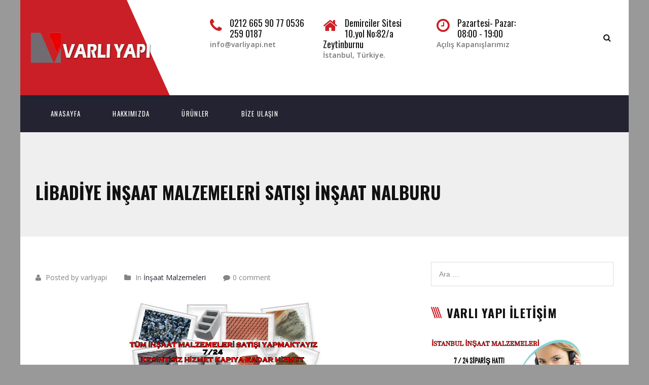

--- FILE ---
content_type: text/html; charset=UTF-8
request_url: https://varliyapi.net/libadiye-insaat-malzemeleri-satisi-insaat-nalburu/
body_size: 14703
content:
<!DOCTYPE html>
<html dir="ltr" lang="tr" prefix="og: https://ogp.me/ns#">
<head>
	<meta charset="UTF-8">
	<meta name="viewport" content="width=device-width, initial-scale=1">
	<link rel="profile" href="http://gmpg.org/xfn/11">
	<link rel="pingback" href="https://varliyapi.net/xmlrpc.php">
	<link rel="shortcut icon" href="http://varliyapi.net/wp-content/uploads/2016/02/NrM9gQ.png">
	<link rel="apple-touch-icon" href="http://varliyapi.net/wp-content/uploads/2016/02/NrM9gQ.png"/>
	<title>Libadiye İnşaat Malzemeleri Satışı Dükkanı | Varlı Yapı</title>

		<!-- All in One SEO 4.6.6 - aioseo.com -->
		<meta name="description" content="LİBADİYE İNŞAAT MALZEMELERİ SATIŞI İNŞAAT NALBURU 7/24 İLETİŞİM HATTI : (0212) 665 9077 - 0532 058 3960 Libadiye bölgesi ve çevresinde inşaat malzemeleri almak isteyenler doğru adrestesiniz. Bizler Libadiye İnşaat malzemeleri satış nalburu olarak kurulduğumuzdan" />
		<meta name="robots" content="max-image-preview:large" />
		<meta name="google-site-verification" content="05YSkpUSqgP8FdPB6Bpz40afGxCZ24gHdp-ngHAIIO8" />
		<meta name="keywords" content="libadiye inşaat malzemeleri,libadiye çatı malzemeleri,libadiye nalbur,libadiyede inşaat malzemeleri satan firmalar,libadiyede çatı nalburu,istanbulda ucuz inşaat malzemeleri,libadiye hesaplı malzeme satanlar,libadiye hesaplı inşaat malzemesi satışı,libadiye inşaat firmaları,libadiye malzeme firmaları,libadiye inşaat malzemeleri fiyatları,libadiye inşaat malzmeleri fiyat,inşaat malzemeleri satan firmalar,inşaat malzeme fiyatları,ucuz inşaat malzemesi satan yerler" />
		<link rel="canonical" href="https://varliyapi.net/libadiye-insaat-malzemeleri-satisi-insaat-nalburu/" />
		<meta name="generator" content="All in One SEO (AIOSEO) 4.6.6" />
		<meta property="og:locale" content="tr_TR" />
		<meta property="og:site_name" content="Varlı Yapı" />
		<meta property="og:type" content="article" />
		<meta property="og:title" content="Libadiye İnşaat Malzemeleri Satışı Dükkanı | Varlı Yapı" />
		<meta property="og:description" content="LİBADİYE İNŞAAT MALZEMELERİ SATIŞI İNŞAAT NALBURU 7/24 İLETİŞİM HATTI : (0212) 665 9077 - 0532 058 3960 Libadiye bölgesi ve çevresinde inşaat malzemeleri almak isteyenler doğru adrestesiniz. Bizler Libadiye İnşaat malzemeleri satış nalburu olarak kurulduğumuzdan" />
		<meta property="og:url" content="https://varliyapi.net/libadiye-insaat-malzemeleri-satisi-insaat-nalburu/" />
		<meta property="og:image" content="https://varliyapi.net/wp-admin/upload.php?item=74663" />
		<meta property="og:image:secure_url" content="https://varliyapi.net/wp-admin/upload.php?item=74663" />
		<meta property="article:published_time" content="2016-02-26T15:52:50+00:00" />
		<meta property="article:modified_time" content="2016-02-26T15:52:50+00:00" />
		<meta name="twitter:card" content="summary" />
		<meta name="twitter:title" content="Libadiye İnşaat Malzemeleri Satışı Dükkanı | Varlı Yapı" />
		<meta name="twitter:description" content="LİBADİYE İNŞAAT MALZEMELERİ SATIŞI İNŞAAT NALBURU 7/24 İLETİŞİM HATTI : (0212) 665 9077 - 0532 058 3960 Libadiye bölgesi ve çevresinde inşaat malzemeleri almak isteyenler doğru adrestesiniz. Bizler Libadiye İnşaat malzemeleri satış nalburu olarak kurulduğumuzdan" />
		<meta name="twitter:image" content="http://varliyapi.net/wp-admin/upload.php?item=74663" />
		<script type="application/ld+json" class="aioseo-schema">
			{"@context":"https:\/\/schema.org","@graph":[{"@type":"Article","@id":"https:\/\/varliyapi.net\/libadiye-insaat-malzemeleri-satisi-insaat-nalburu\/#article","name":"Libadiye \u0130n\u015faat Malzemeleri Sat\u0131\u015f\u0131 D\u00fckkan\u0131 | Varl\u0131 Yap\u0131","headline":"L\u0130BAD\u0130YE \u0130N\u015eAAT MALZEMELER\u0130 SATI\u015eI \u0130N\u015eAAT NALBURU","author":{"@id":"https:\/\/varliyapi.net\/author\/varliyapi\/#author"},"publisher":{"@id":"https:\/\/varliyapi.net\/#organization"},"image":{"@type":"ImageObject","url":"https:\/\/varliyapi.net\/wp-content\/uploads\/2016\/02\/kaba-insaat.bmp","@id":"https:\/\/varliyapi.net\/libadiye-insaat-malzemeleri-satisi-insaat-nalburu\/#articleImage","width":651,"height":345,"caption":"in\u015faatmalzemeleri-logo"},"datePublished":"2016-02-26T15:52:50+00:00","dateModified":"2016-02-26T15:52:50+00:00","inLanguage":"tr-TR","mainEntityOfPage":{"@id":"https:\/\/varliyapi.net\/libadiye-insaat-malzemeleri-satisi-insaat-nalburu\/#webpage"},"isPartOf":{"@id":"https:\/\/varliyapi.net\/libadiye-insaat-malzemeleri-satisi-insaat-nalburu\/#webpage"},"articleSection":"\u0130n\u015faat Malzemeleri, in\u015faat malzeme fiyatlar\u0131, in\u015faat malzemeleri satan firmalar, istanbulda ucuz in\u015faat malzemeleri, libadiye \u00e7at\u0131 malzemeleri, libadiye hesapl\u0131 in\u015faat malzemesi sat\u0131\u015f\u0131, libadiye hesapl\u0131 malzeme satanlar, libadiye in\u015faat firmalar\u0131, libadiye in\u015faat malzemeleri, libadiye in\u015faat malzemeleri fiyatlar\u0131, libadiye in\u015faat malzmeleri fiyat, libadiye malzeme firmalar\u0131, libadiye nalbur, libadiyede \u00e7at\u0131 nalburu, libadiyede in\u015faat malzemeleri satan firmalar, ucuz in\u015faat malzemesi satan yerler"},{"@type":"BreadcrumbList","@id":"https:\/\/varliyapi.net\/libadiye-insaat-malzemeleri-satisi-insaat-nalburu\/#breadcrumblist","itemListElement":[{"@type":"ListItem","@id":"https:\/\/varliyapi.net\/#listItem","position":1,"name":"Ev","item":"https:\/\/varliyapi.net\/","nextItem":"https:\/\/varliyapi.net\/libadiye-insaat-malzemeleri-satisi-insaat-nalburu\/#listItem"},{"@type":"ListItem","@id":"https:\/\/varliyapi.net\/libadiye-insaat-malzemeleri-satisi-insaat-nalburu\/#listItem","position":2,"name":"L\u0130BAD\u0130YE \u0130N\u015eAAT MALZEMELER\u0130 SATI\u015eI \u0130N\u015eAAT NALBURU","previousItem":"https:\/\/varliyapi.net\/#listItem"}]},{"@type":"Organization","@id":"https:\/\/varliyapi.net\/#organization","name":"Varl\u0131 Yap\u0131","description":"\u0130stanbul \u0130n\u015faat Malzemeleri","url":"https:\/\/varliyapi.net\/"},{"@type":"Person","@id":"https:\/\/varliyapi.net\/author\/varliyapi\/#author","url":"https:\/\/varliyapi.net\/author\/varliyapi\/","name":"varliyapi","image":{"@type":"ImageObject","@id":"https:\/\/varliyapi.net\/libadiye-insaat-malzemeleri-satisi-insaat-nalburu\/#authorImage","url":"https:\/\/secure.gravatar.com\/avatar\/695d861ee4fe11ea99170a41061e9ff8?s=96&d=mm&r=g","width":96,"height":96,"caption":"varliyapi"}},{"@type":"WebPage","@id":"https:\/\/varliyapi.net\/libadiye-insaat-malzemeleri-satisi-insaat-nalburu\/#webpage","url":"https:\/\/varliyapi.net\/libadiye-insaat-malzemeleri-satisi-insaat-nalburu\/","name":"Libadiye \u0130n\u015faat Malzemeleri Sat\u0131\u015f\u0131 D\u00fckkan\u0131 | Varl\u0131 Yap\u0131","description":"L\u0130BAD\u0130YE \u0130N\u015eAAT MALZEMELER\u0130 SATI\u015eI \u0130N\u015eAAT NALBURU 7\/24 \u0130LET\u0130\u015e\u0130M HATTI : (0212) 665 9077 - 0532 058 3960 Libadiye b\u00f6lgesi ve \u00e7evresinde in\u015faat malzemeleri almak isteyenler do\u011fru adrestesiniz. Bizler Libadiye \u0130n\u015faat malzemeleri sat\u0131\u015f nalburu olarak kuruldu\u011fumuzdan","inLanguage":"tr-TR","isPartOf":{"@id":"https:\/\/varliyapi.net\/#website"},"breadcrumb":{"@id":"https:\/\/varliyapi.net\/libadiye-insaat-malzemeleri-satisi-insaat-nalburu\/#breadcrumblist"},"author":{"@id":"https:\/\/varliyapi.net\/author\/varliyapi\/#author"},"creator":{"@id":"https:\/\/varliyapi.net\/author\/varliyapi\/#author"},"datePublished":"2016-02-26T15:52:50+00:00","dateModified":"2016-02-26T15:52:50+00:00"},{"@type":"WebSite","@id":"https:\/\/varliyapi.net\/#website","url":"https:\/\/varliyapi.net\/","name":"Varl\u0131 Yap\u0131","description":"\u0130stanbul \u0130n\u015faat Malzemeleri","inLanguage":"tr-TR","publisher":{"@id":"https:\/\/varliyapi.net\/#organization"}}]}
		</script>
		<!-- All in One SEO -->

<link rel='dns-prefetch' href='//fonts.googleapis.com' />
<link rel='dns-prefetch' href='//maxcdn.bootstrapcdn.com' />
<link rel="alternate" type="application/rss+xml" title="Varlı Yapı &raquo; akışı" href="https://varliyapi.net/feed/" />
<link rel="alternate" type="application/rss+xml" title="Varlı Yapı &raquo; yorum akışı" href="https://varliyapi.net/comments/feed/" />
<link rel="alternate" type="application/rss+xml" title="Varlı Yapı &raquo; LİBADİYE İNŞAAT MALZEMELERİ SATIŞI İNŞAAT NALBURU yorum akışı" href="https://varliyapi.net/libadiye-insaat-malzemeleri-satisi-insaat-nalburu/feed/" />
		<!-- This site uses the Google Analytics by MonsterInsights plugin v8.27.0 - Using Analytics tracking - https://www.monsterinsights.com/ -->
		<!-- Note: MonsterInsights is not currently configured on this site. The site owner needs to authenticate with Google Analytics in the MonsterInsights settings panel. -->
					<!-- No tracking code set -->
				<!-- / Google Analytics by MonsterInsights -->
		<script type="text/javascript">
/* <![CDATA[ */
window._wpemojiSettings = {"baseUrl":"https:\/\/s.w.org\/images\/core\/emoji\/15.0.3\/72x72\/","ext":".png","svgUrl":"https:\/\/s.w.org\/images\/core\/emoji\/15.0.3\/svg\/","svgExt":".svg","source":{"concatemoji":"https:\/\/varliyapi.net\/wp-includes\/js\/wp-emoji-release.min.js?ver=6.5.7"}};
/*! This file is auto-generated */
!function(i,n){var o,s,e;function c(e){try{var t={supportTests:e,timestamp:(new Date).valueOf()};sessionStorage.setItem(o,JSON.stringify(t))}catch(e){}}function p(e,t,n){e.clearRect(0,0,e.canvas.width,e.canvas.height),e.fillText(t,0,0);var t=new Uint32Array(e.getImageData(0,0,e.canvas.width,e.canvas.height).data),r=(e.clearRect(0,0,e.canvas.width,e.canvas.height),e.fillText(n,0,0),new Uint32Array(e.getImageData(0,0,e.canvas.width,e.canvas.height).data));return t.every(function(e,t){return e===r[t]})}function u(e,t,n){switch(t){case"flag":return n(e,"\ud83c\udff3\ufe0f\u200d\u26a7\ufe0f","\ud83c\udff3\ufe0f\u200b\u26a7\ufe0f")?!1:!n(e,"\ud83c\uddfa\ud83c\uddf3","\ud83c\uddfa\u200b\ud83c\uddf3")&&!n(e,"\ud83c\udff4\udb40\udc67\udb40\udc62\udb40\udc65\udb40\udc6e\udb40\udc67\udb40\udc7f","\ud83c\udff4\u200b\udb40\udc67\u200b\udb40\udc62\u200b\udb40\udc65\u200b\udb40\udc6e\u200b\udb40\udc67\u200b\udb40\udc7f");case"emoji":return!n(e,"\ud83d\udc26\u200d\u2b1b","\ud83d\udc26\u200b\u2b1b")}return!1}function f(e,t,n){var r="undefined"!=typeof WorkerGlobalScope&&self instanceof WorkerGlobalScope?new OffscreenCanvas(300,150):i.createElement("canvas"),a=r.getContext("2d",{willReadFrequently:!0}),o=(a.textBaseline="top",a.font="600 32px Arial",{});return e.forEach(function(e){o[e]=t(a,e,n)}),o}function t(e){var t=i.createElement("script");t.src=e,t.defer=!0,i.head.appendChild(t)}"undefined"!=typeof Promise&&(o="wpEmojiSettingsSupports",s=["flag","emoji"],n.supports={everything:!0,everythingExceptFlag:!0},e=new Promise(function(e){i.addEventListener("DOMContentLoaded",e,{once:!0})}),new Promise(function(t){var n=function(){try{var e=JSON.parse(sessionStorage.getItem(o));if("object"==typeof e&&"number"==typeof e.timestamp&&(new Date).valueOf()<e.timestamp+604800&&"object"==typeof e.supportTests)return e.supportTests}catch(e){}return null}();if(!n){if("undefined"!=typeof Worker&&"undefined"!=typeof OffscreenCanvas&&"undefined"!=typeof URL&&URL.createObjectURL&&"undefined"!=typeof Blob)try{var e="postMessage("+f.toString()+"("+[JSON.stringify(s),u.toString(),p.toString()].join(",")+"));",r=new Blob([e],{type:"text/javascript"}),a=new Worker(URL.createObjectURL(r),{name:"wpTestEmojiSupports"});return void(a.onmessage=function(e){c(n=e.data),a.terminate(),t(n)})}catch(e){}c(n=f(s,u,p))}t(n)}).then(function(e){for(var t in e)n.supports[t]=e[t],n.supports.everything=n.supports.everything&&n.supports[t],"flag"!==t&&(n.supports.everythingExceptFlag=n.supports.everythingExceptFlag&&n.supports[t]);n.supports.everythingExceptFlag=n.supports.everythingExceptFlag&&!n.supports.flag,n.DOMReady=!1,n.readyCallback=function(){n.DOMReady=!0}}).then(function(){return e}).then(function(){var e;n.supports.everything||(n.readyCallback(),(e=n.source||{}).concatemoji?t(e.concatemoji):e.wpemoji&&e.twemoji&&(t(e.twemoji),t(e.wpemoji)))}))}((window,document),window._wpemojiSettings);
/* ]]> */
</script>
<style id='wp-emoji-styles-inline-css' type='text/css'>

	img.wp-smiley, img.emoji {
		display: inline !important;
		border: none !important;
		box-shadow: none !important;
		height: 1em !important;
		width: 1em !important;
		margin: 0 0.07em !important;
		vertical-align: -0.1em !important;
		background: none !important;
		padding: 0 !important;
	}
</style>
<link rel='stylesheet' id='wp-block-library-css' href='https://varliyapi.net/wp-includes/css/dist/block-library/style.min.css?ver=6.5.7' type='text/css' media='all' />
<style id='classic-theme-styles-inline-css' type='text/css'>
/*! This file is auto-generated */
.wp-block-button__link{color:#fff;background-color:#32373c;border-radius:9999px;box-shadow:none;text-decoration:none;padding:calc(.667em + 2px) calc(1.333em + 2px);font-size:1.125em}.wp-block-file__button{background:#32373c;color:#fff;text-decoration:none}
</style>
<style id='global-styles-inline-css' type='text/css'>
body{--wp--preset--color--black: #000000;--wp--preset--color--cyan-bluish-gray: #abb8c3;--wp--preset--color--white: #ffffff;--wp--preset--color--pale-pink: #f78da7;--wp--preset--color--vivid-red: #cf2e2e;--wp--preset--color--luminous-vivid-orange: #ff6900;--wp--preset--color--luminous-vivid-amber: #fcb900;--wp--preset--color--light-green-cyan: #7bdcb5;--wp--preset--color--vivid-green-cyan: #00d084;--wp--preset--color--pale-cyan-blue: #8ed1fc;--wp--preset--color--vivid-cyan-blue: #0693e3;--wp--preset--color--vivid-purple: #9b51e0;--wp--preset--gradient--vivid-cyan-blue-to-vivid-purple: linear-gradient(135deg,rgba(6,147,227,1) 0%,rgb(155,81,224) 100%);--wp--preset--gradient--light-green-cyan-to-vivid-green-cyan: linear-gradient(135deg,rgb(122,220,180) 0%,rgb(0,208,130) 100%);--wp--preset--gradient--luminous-vivid-amber-to-luminous-vivid-orange: linear-gradient(135deg,rgba(252,185,0,1) 0%,rgba(255,105,0,1) 100%);--wp--preset--gradient--luminous-vivid-orange-to-vivid-red: linear-gradient(135deg,rgba(255,105,0,1) 0%,rgb(207,46,46) 100%);--wp--preset--gradient--very-light-gray-to-cyan-bluish-gray: linear-gradient(135deg,rgb(238,238,238) 0%,rgb(169,184,195) 100%);--wp--preset--gradient--cool-to-warm-spectrum: linear-gradient(135deg,rgb(74,234,220) 0%,rgb(151,120,209) 20%,rgb(207,42,186) 40%,rgb(238,44,130) 60%,rgb(251,105,98) 80%,rgb(254,248,76) 100%);--wp--preset--gradient--blush-light-purple: linear-gradient(135deg,rgb(255,206,236) 0%,rgb(152,150,240) 100%);--wp--preset--gradient--blush-bordeaux: linear-gradient(135deg,rgb(254,205,165) 0%,rgb(254,45,45) 50%,rgb(107,0,62) 100%);--wp--preset--gradient--luminous-dusk: linear-gradient(135deg,rgb(255,203,112) 0%,rgb(199,81,192) 50%,rgb(65,88,208) 100%);--wp--preset--gradient--pale-ocean: linear-gradient(135deg,rgb(255,245,203) 0%,rgb(182,227,212) 50%,rgb(51,167,181) 100%);--wp--preset--gradient--electric-grass: linear-gradient(135deg,rgb(202,248,128) 0%,rgb(113,206,126) 100%);--wp--preset--gradient--midnight: linear-gradient(135deg,rgb(2,3,129) 0%,rgb(40,116,252) 100%);--wp--preset--font-size--small: 13px;--wp--preset--font-size--medium: 20px;--wp--preset--font-size--large: 36px;--wp--preset--font-size--x-large: 42px;--wp--preset--spacing--20: 0.44rem;--wp--preset--spacing--30: 0.67rem;--wp--preset--spacing--40: 1rem;--wp--preset--spacing--50: 1.5rem;--wp--preset--spacing--60: 2.25rem;--wp--preset--spacing--70: 3.38rem;--wp--preset--spacing--80: 5.06rem;--wp--preset--shadow--natural: 6px 6px 9px rgba(0, 0, 0, 0.2);--wp--preset--shadow--deep: 12px 12px 50px rgba(0, 0, 0, 0.4);--wp--preset--shadow--sharp: 6px 6px 0px rgba(0, 0, 0, 0.2);--wp--preset--shadow--outlined: 6px 6px 0px -3px rgba(255, 255, 255, 1), 6px 6px rgba(0, 0, 0, 1);--wp--preset--shadow--crisp: 6px 6px 0px rgba(0, 0, 0, 1);}:where(.is-layout-flex){gap: 0.5em;}:where(.is-layout-grid){gap: 0.5em;}body .is-layout-flex{display: flex;}body .is-layout-flex{flex-wrap: wrap;align-items: center;}body .is-layout-flex > *{margin: 0;}body .is-layout-grid{display: grid;}body .is-layout-grid > *{margin: 0;}:where(.wp-block-columns.is-layout-flex){gap: 2em;}:where(.wp-block-columns.is-layout-grid){gap: 2em;}:where(.wp-block-post-template.is-layout-flex){gap: 1.25em;}:where(.wp-block-post-template.is-layout-grid){gap: 1.25em;}.has-black-color{color: var(--wp--preset--color--black) !important;}.has-cyan-bluish-gray-color{color: var(--wp--preset--color--cyan-bluish-gray) !important;}.has-white-color{color: var(--wp--preset--color--white) !important;}.has-pale-pink-color{color: var(--wp--preset--color--pale-pink) !important;}.has-vivid-red-color{color: var(--wp--preset--color--vivid-red) !important;}.has-luminous-vivid-orange-color{color: var(--wp--preset--color--luminous-vivid-orange) !important;}.has-luminous-vivid-amber-color{color: var(--wp--preset--color--luminous-vivid-amber) !important;}.has-light-green-cyan-color{color: var(--wp--preset--color--light-green-cyan) !important;}.has-vivid-green-cyan-color{color: var(--wp--preset--color--vivid-green-cyan) !important;}.has-pale-cyan-blue-color{color: var(--wp--preset--color--pale-cyan-blue) !important;}.has-vivid-cyan-blue-color{color: var(--wp--preset--color--vivid-cyan-blue) !important;}.has-vivid-purple-color{color: var(--wp--preset--color--vivid-purple) !important;}.has-black-background-color{background-color: var(--wp--preset--color--black) !important;}.has-cyan-bluish-gray-background-color{background-color: var(--wp--preset--color--cyan-bluish-gray) !important;}.has-white-background-color{background-color: var(--wp--preset--color--white) !important;}.has-pale-pink-background-color{background-color: var(--wp--preset--color--pale-pink) !important;}.has-vivid-red-background-color{background-color: var(--wp--preset--color--vivid-red) !important;}.has-luminous-vivid-orange-background-color{background-color: var(--wp--preset--color--luminous-vivid-orange) !important;}.has-luminous-vivid-amber-background-color{background-color: var(--wp--preset--color--luminous-vivid-amber) !important;}.has-light-green-cyan-background-color{background-color: var(--wp--preset--color--light-green-cyan) !important;}.has-vivid-green-cyan-background-color{background-color: var(--wp--preset--color--vivid-green-cyan) !important;}.has-pale-cyan-blue-background-color{background-color: var(--wp--preset--color--pale-cyan-blue) !important;}.has-vivid-cyan-blue-background-color{background-color: var(--wp--preset--color--vivid-cyan-blue) !important;}.has-vivid-purple-background-color{background-color: var(--wp--preset--color--vivid-purple) !important;}.has-black-border-color{border-color: var(--wp--preset--color--black) !important;}.has-cyan-bluish-gray-border-color{border-color: var(--wp--preset--color--cyan-bluish-gray) !important;}.has-white-border-color{border-color: var(--wp--preset--color--white) !important;}.has-pale-pink-border-color{border-color: var(--wp--preset--color--pale-pink) !important;}.has-vivid-red-border-color{border-color: var(--wp--preset--color--vivid-red) !important;}.has-luminous-vivid-orange-border-color{border-color: var(--wp--preset--color--luminous-vivid-orange) !important;}.has-luminous-vivid-amber-border-color{border-color: var(--wp--preset--color--luminous-vivid-amber) !important;}.has-light-green-cyan-border-color{border-color: var(--wp--preset--color--light-green-cyan) !important;}.has-vivid-green-cyan-border-color{border-color: var(--wp--preset--color--vivid-green-cyan) !important;}.has-pale-cyan-blue-border-color{border-color: var(--wp--preset--color--pale-cyan-blue) !important;}.has-vivid-cyan-blue-border-color{border-color: var(--wp--preset--color--vivid-cyan-blue) !important;}.has-vivid-purple-border-color{border-color: var(--wp--preset--color--vivid-purple) !important;}.has-vivid-cyan-blue-to-vivid-purple-gradient-background{background: var(--wp--preset--gradient--vivid-cyan-blue-to-vivid-purple) !important;}.has-light-green-cyan-to-vivid-green-cyan-gradient-background{background: var(--wp--preset--gradient--light-green-cyan-to-vivid-green-cyan) !important;}.has-luminous-vivid-amber-to-luminous-vivid-orange-gradient-background{background: var(--wp--preset--gradient--luminous-vivid-amber-to-luminous-vivid-orange) !important;}.has-luminous-vivid-orange-to-vivid-red-gradient-background{background: var(--wp--preset--gradient--luminous-vivid-orange-to-vivid-red) !important;}.has-very-light-gray-to-cyan-bluish-gray-gradient-background{background: var(--wp--preset--gradient--very-light-gray-to-cyan-bluish-gray) !important;}.has-cool-to-warm-spectrum-gradient-background{background: var(--wp--preset--gradient--cool-to-warm-spectrum) !important;}.has-blush-light-purple-gradient-background{background: var(--wp--preset--gradient--blush-light-purple) !important;}.has-blush-bordeaux-gradient-background{background: var(--wp--preset--gradient--blush-bordeaux) !important;}.has-luminous-dusk-gradient-background{background: var(--wp--preset--gradient--luminous-dusk) !important;}.has-pale-ocean-gradient-background{background: var(--wp--preset--gradient--pale-ocean) !important;}.has-electric-grass-gradient-background{background: var(--wp--preset--gradient--electric-grass) !important;}.has-midnight-gradient-background{background: var(--wp--preset--gradient--midnight) !important;}.has-small-font-size{font-size: var(--wp--preset--font-size--small) !important;}.has-medium-font-size{font-size: var(--wp--preset--font-size--medium) !important;}.has-large-font-size{font-size: var(--wp--preset--font-size--large) !important;}.has-x-large-font-size{font-size: var(--wp--preset--font-size--x-large) !important;}
.wp-block-navigation a:where(:not(.wp-element-button)){color: inherit;}
:where(.wp-block-post-template.is-layout-flex){gap: 1.25em;}:where(.wp-block-post-template.is-layout-grid){gap: 1.25em;}
:where(.wp-block-columns.is-layout-flex){gap: 2em;}:where(.wp-block-columns.is-layout-grid){gap: 2em;}
.wp-block-pullquote{font-size: 1.5em;line-height: 1.6;}
</style>
<link rel='stylesheet' id='essential-grid-plugin-settings-css' href='https://varliyapi.net/wp-content/plugins/essential-grid/public/assets/css/settings.css?ver=2.0.9.1' type='text/css' media='all' />
<link rel='stylesheet' id='tp-open-sans-css' href='https://fonts.googleapis.com/css?family=Open+Sans%3A300%2C400%2C600%2C700%2C800&#038;ver=6.5.7' type='text/css' media='all' />
<link rel='stylesheet' id='tp-raleway-css' href='https://fonts.googleapis.com/css?family=Raleway%3A100%2C200%2C300%2C400%2C500%2C600%2C700%2C800%2C900&#038;ver=6.5.7' type='text/css' media='all' />
<link rel='stylesheet' id='tp-droid-serif-css' href='https://fonts.googleapis.com/css?family=Droid+Serif%3A400%2C700&#038;ver=6.5.7' type='text/css' media='all' />
<link rel='stylesheet' id='infinity-style-css' href='https://varliyapi.net/wp-content/themes/tm_transport/style.css?ver=6.5.7' type='text/css' media='all' />
<link rel='stylesheet' id='infinity-main-css' href='https://varliyapi.net/wp-content/themes/tm_transport/css/main.css?ver=6.5.7' type='text/css' media='all' />
<link rel='stylesheet' id='infinity-font-awesome-css' href='//maxcdn.bootstrapcdn.com/font-awesome/4.3.0/css/font-awesome.min.css?ver=6.5.7' type='text/css' media='all' />
<link rel='stylesheet' id='kirki_google_fonts-css' href='//fonts.googleapis.com/css?family=Open+Sans:regular,italic,700,%7COswald:regular,700,400,700,400,400,400,400,300,400,700,700&#038;subset=cyrillic,cyrillic-ext,devanagari,greek,greek-ext,khmer,latin,latin-ext,vietnamese' type='text/css' media='all' />
<link rel='stylesheet' id='kirki-styles-css' href='https://varliyapi.net/wp-content/themes/tm_transport/core/customizer/kirki/assets/css/kirki-styles.css' type='text/css' media='all' />
<style id='kirki-styles-inline-css' type='text/css'>
@media ( min-width: 62rem ){.site-branding{padding:60px 20px 60px 5px;}}.error404 .content i,.wpb_text_column li:before,.tp-caption.a1 span,.vc_custom_heading.style5:before,.vc_custom_heading.style4:before,.vc_custom_heading.style4:after,.woocommerce ul.products li.product .price,.woocommerce ul.products li.product .price ins,.woocommerce ul.product_list_widget li,ul.style1 li:before,.better-menu-widget li:before,.single-post .comment-reply-title:before, .page .comment-reply-title:before, .single-post .comments-title:before, .page .comments-title:before,.post-thumb .date,.sidebar .widget-title:before, .wpb_widgetised_column .widget-title:before,.vc_custom_heading.style3,.related.products h2:before,.eg-infinity-features-element-25 i,.services1 .vc_icon_element.vc_icon_element-outer .vc_icon_element-inner.vc_icon_element-color-blue .vc_icon_element-icon,.extra-info i,.vc_custom_heading.style1:before,.vc_custom_heading.style1:after,.vc_custom_heading.style2:before,.vc_custom_heading.style2:after{color:#ca1f26;}.get-quote:before,.better-menu-widget li.current-menu-item:before,.pricing.style1 .wpb_column:nth-child(2) .wpb_wrapper .vc_custom_heading,.pricing.style1 .wpb_column:hover .wpb_wrapper .vc_custom_heading,.tp-caption.icon,.better-menu-widget li:hover:before,.pagination span.current,.thememove_testimonials .author,.recent-posts__item .recent-posts__thumb a:before,.header01 .site-branding,.header01 .site-branding:before,.copyright .left,.copyright .left:before{background-color:#ca1f26;}.services1 .vc_col-sm-6:hover .vc_inner:before{background-color:#ca1f26;}.better-menu-widget li.current-menu-item:after,.better-menu-widget li:hover:after,.header01 .site-branding:after,.copyright .left:after{border-left-color:#ca1f26;}.better-menu-widget ul li.current-menu-item,.better-menu-widget ul li:hover,input:focus, textarea:focus,.pagination span.current,.search-box input[type=search],.services1 .vc_col-sm-6:hover .wpb_wrapper:before{border-color:#ca1f26;}.wpb_accordion .wpb_accordion_wrapper .ui-state-active .ui-icon{background:#ca1f26!important;}.thememove_testimonials .author:after{border-left-color:#ca1f26;}.wpb_accordion .wpb_accordion_wrapper .ui-state-active .ui-icon:after{border-left-color:#ca1f26!important;}.post-thumb .year,.post-thumb .month{color:#232331;}.wpb_accordion .wpb_accordion_wrapper .wpb_accordion_header.ui-state-active{background:#232331!important;}.pricing.style1 .wpb_wrapper .vc_custom_heading,.tp-caption.t2:before,.latest:before,.get-quote .wpb_column:nth-child(1):before,.home__about-us .wpb_column:nth-child(1):after,.home__about-us .wpb_column:nth-child(1) .wpb_wrapper:after,button:hover, input:hover[type=button], input:hover[type=reset], input:hover[type=submit], .button:hover,.tm_bread_crumb,.request .wpb_column:nth-child(2) .wpb_wrapper:after,.testi:before,.request .wpb_column:nth-child(2):after{background-color:#232331;}.vc_bar{background-color:#232331!important;}.request .wpb_column:nth-child(2):before{border-right-color:#232331;}.get-quote .wpb_column:nth-child(1):after,.home__about-us .wpb_column:nth-child(1):before{border-left-color:#232331;}.tm_bread_crumb:before{border-left-color:#232331;}a,a:visited{color:#232331;}a:hover{color:#ca1f26;}.tm_bread_crumb a{color:#A6A6AC;}.tm_bread_crumb,.tm_bread_crumb a:hover{color:#ffffff;}body{font-family:Open Sans;font-size:14px;color:#000000;}body,.wpcf7 input, .wpcf7 textarea{font-weight:400;}.vc_label,.tp-caption.a1,.t1,.woocommerce div.product p.price del, .woocommerce div.product span.price del,.woocommerce ul.products li.product .price,.widget_products,.eg-infinity-members-element-0,.wpb_widgetised_column .better-menu-widget ul li, .sidebar .better-menu-widget ul li,.pagination span, .pagination a,.hentry .read-more,.post-thumb .date,.thememove_testimonials .author span:first-child,.wpb_accordion .wpb_accordion_wrapper .wpb_accordion_header a,.recent-posts__item a,.eg-infinity-features-element-0,h1,h2,h3,h4,h5,h6{font-family:Oswald;}h1,h2,h3,h4,h5,h6{font-weight:700;}.sidebar .better-menu-widget ul li,.wpb_widgetised_column .better-menu-widget ul li,h1,h2,h3,h4,h5,h6,.eg-infinity-features-element-0{letter-spacing:0.05em;}h1, h2, h3, h4{color:#111111;}h1{font-size:28px;}h2{font-size:24px;}h3{font-size:20px;}h4{font-size:16px;}body.boxed{background-color:#999999;}#open-left{color:#ffffff;}#site-navigation{font-family:Oswald;font-weight:400;font-size:13px;}#site-navigation .menu > ul > li > a, #site-navigation .menu > li > a{color:#ffffff;padding:30px 30px 30px 30px;}#site-navigation .menu > ul > li > a:hover, #site-navigation .menu > li > a:hover, .header07 #site-navigation .menu > li.current-menu-item > a{color:#ffffff;}.header03 #site-navigation .menu > ul > li.current-menu-item a, .header03 #site-navigation .menu > li.current-menu-item a, .header03 #site-navigation .menu > ul > li:hover a, .header03 #site-navigation .menu > li:hover a{border-color:#ffffff;}#site-navigation .sub-menu,#site-navigation .children{font-family:Oswald;}#site-navigation .sub-menu li a, #site-navigation .children li a{font-weight:400;font-size:11px;color:#ffffff;}#site-navigation .sub-menu li a:hover, #site-navigation .children li a:hover{color:#ffffff;}#site-navigation .sub-menu li, #site-navigation .children li{padding:20px 20px 20px 20px;}.main-navigation{background-color:#232331;}#site-navigation .menu > ul > li >a:after, #site-navigation .menu > li >a:after{background-color:rgba(255,255,255,0.2);}#site-navigation .mega-menu .sub-menu:after,#site-navigation .sub-menu li:after, #site-navigation .children li:after{background-color:#232331;}#site-navigation .sub-menu li:hover:after, #site-navigation .children li:hover:after{background-color:#ca1f26;}.cart_list .wc-forward,.woocommerce #respond input#submit, .woocommerce a.button, .woocommerce button.button, .woocommerce input.button,.eg-infinity-features-element-26,.btn,.wpcf7-submit{font-family:Oswald;}.cart_list .wc-forward,.woocommerce .cart .button, .woocommerce .cart input.button,.woocommerce #respond input#submit, .woocommerce a.button, .woocommerce button.button, .woocommerce input.button,.btn{font-size:13px;}.cart_list .wc-forward,.woocommerce #respond input#submit, .woocommerce a.button, .woocommerce button.button, .woocommerce input.button,.btn{font-weight:400;}.cart_list a.wc-forward,.woocommerce #respond input#submit, .woocommerce a.button, .woocommerce button.button, .woocommerce input.button,.eg-infinity-features-element-26 span,.btn span{color:#ffffff;}.cart_list a.wc-forward:hover,.woocommerce #respond input#submit, .woocommerce a.button, .woocommerce button.button, .woocommerce input.button,.eg-infinity-features-element-26::before,.btn::before{color:#ffffff;}.woocommerce #respond input#submit, .woocommerce a.button, .woocommerce button.button, .woocommerce input.button,.eg-infinity-features-element-26 span,.eg-infinity-features-element-26::before,.btn span,.btn::before{padding:15px 20px 15px 20px;}.btn{margin:0px 0px 0px 0px;border-width:0px 0px 0px 0px;border-style:solid;border-color:#000000;}.btn:hover{border-color:#000000;}.btn.alt:before,.cart_list .button.wc-forward,.eg-infinity-features-element-26 span,.btn span,input[type="submit"]{background-color:#CA1F26;}.btn.alt span,.cart_list .button.wc-forward:hover,.eg-infinity-features-element-26::before,.btn::before{background-color:#232331;}.site-top a{font-family:Open Sans;font-size:14px;font-weight:400;color:#777777;}.site-top a:hover{color:#ca1f26;}.site-top{padding:0px 0px 0px 0px;margin:0px 0px 0px 0px;border-width:0px 0px 0px 0px;border-style:solid;border-color:#dddddd;}.header02 .site-top,.header03 .site-top, .header07 .site-top{background-color:#ffffff;}.site-header{font-family:Open Sans;font-size:14px;font-weight:300;padding:0px 0px 0px 0px;margin:0px 0px 0px 0px;border-width:0px 0px 0px 0px;border-style:solid;border-color:#000000;}.site-header,.extra-info h3{color:#111111;}.site-header,.header03 .headroom--not-top,.header04 .headroom--not-top{background-color:#ffffff;}.site-footer{font-family:Open Sans;font-size:14px;font-weight:400;padding:70px 0px 40px 0px;margin:0px 0px 0px 0px;border-width:0px 0px 0px 0px;border-style:solid;border-color:#000000;}.site-footer,.copyright .right{color:#AAAAAA;}.site-footer a{color:#AAAAAA;}.site-footer a:hover{color:#ca1f26;}.site-footer .widget-title{color:#ffffff;}.site-footer,.copyright{background-color:#232331;}.site-footer .widget-title span{background-color:#ca1f26;}.site-footer .widget-title span:after{border-left-color:#ca1f26;}.copyright{color:#ffffff;}.copyright a{color:#ffffff;}.copyright a:hover{color:#ffffff;}.big-title .entry-title{font-family:Oswald;font-weight:700;letter-spacing:0em;color:#111111;font-size:48px;padding:90px 0px 60px 0px;}.big-title{background-color:#ffffff;background-image:url("");}.big-title:after{background-color:rgba(238,238,238,0.9);}.big-title--single .entry-title{font-family:Oswald;font-weight:700;letter-spacing:0em;color:#111111;font-size:35px;padding:90px 0px 60px 0px;}.big-title--single{background-color:#ffffff;background-image:url("");}.big-title--single:after{background-color:rgba(238,238,238,0.9);}@media ( max-width: 61.9375rem ){.site-header{background-color:#ca1f26;}}
</style>
<script type="text/javascript" src="https://varliyapi.net/wp-includes/js/jquery/jquery.min.js?ver=3.7.1" id="jquery-core-js"></script>
<script type="text/javascript" src="https://varliyapi.net/wp-includes/js/jquery/jquery-migrate.min.js?ver=3.4.1" id="jquery-migrate-js"></script>
<script type="text/javascript" src="https://varliyapi.net/wp-content/plugins/essential-grid/public/assets/js/lightbox.js?ver=2.0.9.1" id="themepunchboxext-js"></script>
<script type="text/javascript" src="https://varliyapi.net/wp-content/plugins/essential-grid/public/assets/js/jquery.themepunch.tools.min.js?ver=2.0.9.1" id="tp-tools-js"></script>
<script type="text/javascript" src="https://varliyapi.net/wp-content/plugins/essential-grid/public/assets/js/jquery.themepunch.essential.min.js?ver=2.0.9.1" id="essential-grid-essential-grid-script-js"></script>
<script type="text/javascript" src="https://varliyapi.net/wp-content/themes/tm_transport/js/jQuery.headroom.min.js?ver=6.5.7" id="infinity-js-head-room-jquery-js"></script>
<script type="text/javascript" src="https://varliyapi.net/wp-content/themes/tm_transport/js/headroom.min.js?ver=6.5.7" id="infinity-js-head-room-js"></script>
<link rel="https://api.w.org/" href="https://varliyapi.net/wp-json/" /><link rel="alternate" type="application/json" href="https://varliyapi.net/wp-json/wp/v2/posts/75013" /><link rel="EditURI" type="application/rsd+xml" title="RSD" href="https://varliyapi.net/xmlrpc.php?rsd" />
<meta name="generator" content="WordPress 6.5.7" />
<link rel='shortlink' href='https://varliyapi.net/?p=75013' />
<link rel="alternate" type="application/json+oembed" href="https://varliyapi.net/wp-json/oembed/1.0/embed?url=https%3A%2F%2Fvarliyapi.net%2Flibadiye-insaat-malzemeleri-satisi-insaat-nalburu%2F" />
<link rel="alternate" type="text/xml+oembed" href="https://varliyapi.net/wp-json/oembed/1.0/embed?url=https%3A%2F%2Fvarliyapi.net%2Flibadiye-insaat-malzemeleri-satisi-insaat-nalburu%2F&#038;format=xml" />
<meta name="generator" content="Powered by Visual Composer - drag and drop page builder for WordPress."/>
<!--[if lte IE 9]><link rel="stylesheet" type="text/css" href="https://varliyapi.net/wp-content/plugins/js_composer/assets/css/vc_lte_ie9.css" media="screen"><![endif]--><!--[if IE  8]><link rel="stylesheet" type="text/css" href="https://varliyapi.net/wp-content/plugins/js_composer/assets/css/vc-ie8.css" media="screen"><![endif]--><noscript><style> .wpb_animate_when_almost_visible { opacity: 1; }</style></noscript>	<!--
    * WordPress: v6.5.7
    * ThemMove Core: Not activated
    * WooCommerce: Not Installed 
    * Visual Composer: v4.7.4
    * Theme: Transport v1.3.1 by ThemeMove Team
    * Child Theme: Not activated
    -->
</head>

<body class="post-template-default single single-post postid-75013 single-format-standard boxed header01 full-width wpb-js-composer js-comp-ver-4.7.4 vc_responsive">
<div class="snap-drawers">
	<div class="snap-drawer snap-drawer-left">
		<div class="mobile-menu"><ul id="mobile-menu" class="menu"><li id="menu-item-74709" class="menu-item menu-item-type-post_type menu-item-object-page menu-item-home menu-item-74709"><a href="https://varliyapi.net/">ANASAYFA</a></li>
<li id="menu-item-74744" class="menu-item menu-item-type-post_type menu-item-object-page menu-item-74744"><a href="https://varliyapi.net/hakkimizda/">HAKKIMIZDA</a></li>
<li id="menu-item-74711" class="menu-item menu-item-type-post_type menu-item-object-page menu-item-has-children menu-item-74711"><a href="https://varliyapi.net/urunler/">ÜRÜNLER</a>
<ul class="sub-menu">
	<li id="menu-item-75406" class="menu-item menu-item-type-post_type menu-item-object-page menu-item-has-children menu-item-75406"><a href="https://varliyapi.net/urunler/hirdavat-malzemeleri/">Hırdavat Malzemeleri</a>
	<ul class="sub-menu">
		<li id="menu-item-75454" class="menu-item menu-item-type-post_type menu-item-object-post menu-item-75454"><a href="https://varliyapi.net/hilti-gazli-civi-cakma-tabancasi/">Hilti Gazlı Çivi Çakma Tabancası</a></li>
		<li id="menu-item-75387" class="menu-item menu-item-type-post_type menu-item-object-post menu-item-75387"><a href="https://varliyapi.net/silikon-tabancasi-satisi/">Silikon Tabancası Satışı</a></li>
		<li id="menu-item-75385" class="menu-item menu-item-type-post_type menu-item-object-post menu-item-75385"><a href="https://varliyapi.net/el-arabasi-satisi-toptan-perakende-satis/">El Arabası Satışı – Toptan, Perakende Satış</a></li>
		<li id="menu-item-75413" class="menu-item menu-item-type-post_type menu-item-object-page menu-item-75413"><a href="https://varliyapi.net/urunler/insaat-kuregi/">İnşaat Küreği</a></li>
		<li id="menu-item-75395" class="menu-item menu-item-type-post_type menu-item-object-post menu-item-75395"><a href="https://varliyapi.net/balyoz-malzemesi-satisi/">Balyoz Malzemesi Satışı</a></li>
		<li id="menu-item-75429" class="menu-item menu-item-type-post_type menu-item-object-page menu-item-75429"><a href="https://varliyapi.net/urunler/saten-rulo/">Saten Rulo</a></li>
		<li id="menu-item-75421" class="menu-item menu-item-type-post_type menu-item-object-page menu-item-75421"><a href="https://varliyapi.net/ortu-naylon/">Örtü Naylon</a></li>
		<li id="menu-item-75417" class="menu-item menu-item-type-post_type menu-item-object-page menu-item-75417"><a href="https://varliyapi.net/kesme-tasi/">Kesme Taşı</a></li>
		<li id="menu-item-75397" class="menu-item menu-item-type-post_type menu-item-object-post menu-item-75397"><a href="https://varliyapi.net/alcipan-vidasi-satisi/">Alçıpan Vidası Satışı</a></li>
		<li id="menu-item-75409" class="menu-item menu-item-type-post_type menu-item-object-page menu-item-75409"><a href="https://varliyapi.net/urunler/kazma-satisi-toptan-perakende-satis-firmasi/">Kazma Satışı – Toptan, Perakende Satış Firması</a></li>
		<li id="menu-item-75391" class="menu-item menu-item-type-post_type menu-item-object-post menu-item-75391"><a href="https://varliyapi.net/bicak-mastar-satisi/">Bıçak Mastar Satışı</a></li>
		<li id="menu-item-75392" class="menu-item menu-item-type-post_type menu-item-object-post menu-item-75392"><a href="https://varliyapi.net/betokontak-astar/">Betokontak Astar</a></li>
		<li id="menu-item-75399" class="menu-item menu-item-type-post_type menu-item-object-post menu-item-75399"><a href="https://varliyapi.net/alci-yapistirma-malzemesi-satisi/">Alçı Yapıştırma Malzemesi Satışı</a></li>
	</ul>
</li>
	<li id="menu-item-75405" class="menu-item menu-item-type-post_type menu-item-object-page menu-item-has-children menu-item-75405"><a href="https://varliyapi.net/urunler/kaba-insaat-malzemeleri/">Kaba İnşaat Malzemeleri</a>
	<ul class="sub-menu">
		<li id="menu-item-75386" class="menu-item menu-item-type-post_type menu-item-object-post menu-item-75386"><a href="https://varliyapi.net/izolasyon-malzemesi-satisi/">İzolasyon Malzemesi Satışı</a></li>
		<li id="menu-item-75389" class="menu-item menu-item-type-post_type menu-item-object-post menu-item-75389"><a href="https://varliyapi.net/karbon-kopuk-malzemesi-satisi/">Karbon Köpük Malzemesi Satışı</a></li>
		<li id="menu-item-75425" class="menu-item menu-item-type-post_type menu-item-object-page menu-item-75425"><a href="https://varliyapi.net/tavan-boyasi/">Tavan Boyası</a></li>
		<li id="menu-item-75394" class="menu-item menu-item-type-post_type menu-item-object-post menu-item-75394"><a href="https://varliyapi.net/betopan-malzemesi-satisi/">Betopan Malzemesi Satışı</a></li>
		<li id="menu-item-75396" class="menu-item menu-item-type-post_type menu-item-object-post menu-item-75396"><a href="https://varliyapi.net/asma-tavan-malzemesi-satisi/">Asma Tavan Malzemesi Satışı</a></li>
		<li id="menu-item-75393" class="menu-item menu-item-type-post_type menu-item-object-post menu-item-75393"><a href="https://varliyapi.net/asma-tavan-karolam-malzeme-satisi/">Asma Tavan Karolam Malzeme Satışı</a></li>
		<li id="menu-item-75398" class="menu-item menu-item-type-post_type menu-item-object-post menu-item-75398"><a href="https://varliyapi.net/alcipan-malzemesi-satisi/">Alçıpan malzemesi satışı</a></li>
		<li id="menu-item-75390" class="menu-item menu-item-type-post_type menu-item-object-post menu-item-75390"><a href="https://varliyapi.net/sandvic-panel-malzemesi-satisi/">Sandviç Panel Malzemesi Satışı</a></li>
		<li id="menu-item-75388" class="menu-item menu-item-type-post_type menu-item-object-post menu-item-75388"><a href="https://varliyapi.net/asma-tavan-malzemesi/">Asma Tavan Malzemesi</a></li>
	</ul>
</li>
	<li id="menu-item-75382" class="menu-item menu-item-type-post_type menu-item-object-page menu-item-75382"><a href="https://varliyapi.net/urunler/duvar-paneli-sove-dekoratif-kaplama/">Duvar Paneli, Söve, Dekoratif Kaplama</a></li>
</ul>
</li>
<li id="menu-item-74714" class="menu-item menu-item-type-post_type menu-item-object-page menu-item-74714"><a href="https://varliyapi.net/bize-ulasin/">BİZE ULAŞIN</a></li>
</ul></div>	</div>
	<div class="snap-drawer snap-drawer-right"></div>
</div>
<div id="page" class="hfeed site">

	<header class="site-header">
	<div class="container">
		<div class="row middle-xs top-md">
			<div class="col-md-2 col-xs-10 site-branding">
									<a href="https://varliyapi.net/" rel="home">
						<img src="http://varliyapi.net/wp-content/uploads/2016/02/Untitled-4-1.png"  alt="Varlı Yapı"/>
					</a>
							</div>
			<div class="col-xs-2 hidden-md hidden-lg end">
				<i id="open-left" class="fa fa-navicon"></i>
			</div>
			<div class="col-md-10 hidden-xs hidden-sm">
				<div class="site-top">
										<div class="header-right">
						<div class="row middle">
																													<div class="col-lg-11">
								<aside id="text-4" class="widget header-right widget_text">			<div class="textwidget"><div class="row extra-info center">
  <div class="col-md-1">
  </div>
  <div class="col-md-3 col-lg-3">
    <i class="fa fa-phone"></i>
    <h3>0212 665 90 77
0536 259 0187
</h3>
   <span>info@varliyapi.net</span>
  </div>
  <div class="col-md-4 col-lg-3">
    <i class="fa fa-home"></i>
    <h3>Demirciler Sitesi 10.yol No:82/a Zeytinburnu</h3>
    <span>İstanbul, Türkiye.</span>
  </div>
  <div class="col-md-4 col-lg-3">
    <i class="fa fa-clock-o"></i>
    <h3>Pazartesi- Pazar: 08:00 - 19:00</h3>
    <span>Açılış Kapanışlarımız</span>
  </div>
</div></div>
		</aside>							</div>
															<div class="col-lg-1 hidden-xs hidden-sm hidden-md end">
									<div class="search-box">
										<form role="search" method="get" class="search-form" action="https://varliyapi.net/">
				<label>
					<span class="screen-reader-text">Arama:</span>
					<input type="search" class="search-field" placeholder="Ara &hellip;" value="" name="s" />
				</label>
				<input type="submit" class="search-submit" value="Ara" />
			</form>										<i class="fa fa-search"></i>
									</div>
								</div>
													</div>
					</div>
				</div>
			</div>
		</div>
	</div>
</header><!-- #masthead -->
<nav id="site-navigation" class="main-navigation hidden-xs hidden-sm">
	<div class="container">
		<div class="row middle">
													<div class="col-md-12">
				<div class="primary-menu"><ul id="primary-menu" class="menu"><li class="menu-item menu-item-type-post_type menu-item-object-page menu-item-home menu-item-74709"><a href="https://varliyapi.net/">ANASAYFA</a></li>
<li class="menu-item menu-item-type-post_type menu-item-object-page menu-item-74744"><a href="https://varliyapi.net/hakkimizda/">HAKKIMIZDA</a></li>
<li class="menu-item menu-item-type-post_type menu-item-object-page menu-item-has-children menu-item-74711"><a href="https://varliyapi.net/urunler/">ÜRÜNLER</a>
<ul class="sub-menu">
	<li class="menu-item menu-item-type-post_type menu-item-object-page menu-item-has-children menu-item-75406"><a href="https://varliyapi.net/urunler/hirdavat-malzemeleri/">Hırdavat Malzemeleri</a>
	<ul class="sub-menu">
		<li class="menu-item menu-item-type-post_type menu-item-object-post menu-item-75454"><a href="https://varliyapi.net/hilti-gazli-civi-cakma-tabancasi/">Hilti Gazlı Çivi Çakma Tabancası</a></li>
		<li class="menu-item menu-item-type-post_type menu-item-object-post menu-item-75387"><a href="https://varliyapi.net/silikon-tabancasi-satisi/">Silikon Tabancası Satışı</a></li>
		<li class="menu-item menu-item-type-post_type menu-item-object-post menu-item-75385"><a href="https://varliyapi.net/el-arabasi-satisi-toptan-perakende-satis/">El Arabası Satışı – Toptan, Perakende Satış</a></li>
		<li class="menu-item menu-item-type-post_type menu-item-object-page menu-item-75413"><a href="https://varliyapi.net/urunler/insaat-kuregi/">İnşaat Küreği</a></li>
		<li class="menu-item menu-item-type-post_type menu-item-object-post menu-item-75395"><a href="https://varliyapi.net/balyoz-malzemesi-satisi/">Balyoz Malzemesi Satışı</a></li>
		<li class="menu-item menu-item-type-post_type menu-item-object-page menu-item-75429"><a href="https://varliyapi.net/urunler/saten-rulo/">Saten Rulo</a></li>
		<li class="menu-item menu-item-type-post_type menu-item-object-page menu-item-75421"><a href="https://varliyapi.net/ortu-naylon/">Örtü Naylon</a></li>
		<li class="menu-item menu-item-type-post_type menu-item-object-page menu-item-75417"><a href="https://varliyapi.net/kesme-tasi/">Kesme Taşı</a></li>
		<li class="menu-item menu-item-type-post_type menu-item-object-post menu-item-75397"><a href="https://varliyapi.net/alcipan-vidasi-satisi/">Alçıpan Vidası Satışı</a></li>
		<li class="menu-item menu-item-type-post_type menu-item-object-page menu-item-75409"><a href="https://varliyapi.net/urunler/kazma-satisi-toptan-perakende-satis-firmasi/">Kazma Satışı – Toptan, Perakende Satış Firması</a></li>
		<li class="menu-item menu-item-type-post_type menu-item-object-post menu-item-75391"><a href="https://varliyapi.net/bicak-mastar-satisi/">Bıçak Mastar Satışı</a></li>
		<li class="menu-item menu-item-type-post_type menu-item-object-post menu-item-75392"><a href="https://varliyapi.net/betokontak-astar/">Betokontak Astar</a></li>
		<li class="menu-item menu-item-type-post_type menu-item-object-post menu-item-75399"><a href="https://varliyapi.net/alci-yapistirma-malzemesi-satisi/">Alçı Yapıştırma Malzemesi Satışı</a></li>
	</ul>
</li>
	<li class="menu-item menu-item-type-post_type menu-item-object-page menu-item-has-children menu-item-75405"><a href="https://varliyapi.net/urunler/kaba-insaat-malzemeleri/">Kaba İnşaat Malzemeleri</a>
	<ul class="sub-menu">
		<li class="menu-item menu-item-type-post_type menu-item-object-post menu-item-75386"><a href="https://varliyapi.net/izolasyon-malzemesi-satisi/">İzolasyon Malzemesi Satışı</a></li>
		<li class="menu-item menu-item-type-post_type menu-item-object-post menu-item-75389"><a href="https://varliyapi.net/karbon-kopuk-malzemesi-satisi/">Karbon Köpük Malzemesi Satışı</a></li>
		<li class="menu-item menu-item-type-post_type menu-item-object-page menu-item-75425"><a href="https://varliyapi.net/tavan-boyasi/">Tavan Boyası</a></li>
		<li class="menu-item menu-item-type-post_type menu-item-object-post menu-item-75394"><a href="https://varliyapi.net/betopan-malzemesi-satisi/">Betopan Malzemesi Satışı</a></li>
		<li class="menu-item menu-item-type-post_type menu-item-object-post menu-item-75396"><a href="https://varliyapi.net/asma-tavan-malzemesi-satisi/">Asma Tavan Malzemesi Satışı</a></li>
		<li class="menu-item menu-item-type-post_type menu-item-object-post menu-item-75393"><a href="https://varliyapi.net/asma-tavan-karolam-malzeme-satisi/">Asma Tavan Karolam Malzeme Satışı</a></li>
		<li class="menu-item menu-item-type-post_type menu-item-object-post menu-item-75398"><a href="https://varliyapi.net/alcipan-malzemesi-satisi/">Alçıpan malzemesi satışı</a></li>
		<li class="menu-item menu-item-type-post_type menu-item-object-post menu-item-75390"><a href="https://varliyapi.net/sandvic-panel-malzemesi-satisi/">Sandviç Panel Malzemesi Satışı</a></li>
		<li class="menu-item menu-item-type-post_type menu-item-object-post menu-item-75388"><a href="https://varliyapi.net/asma-tavan-malzemesi/">Asma Tavan Malzemesi</a></li>
	</ul>
</li>
	<li class="menu-item menu-item-type-post_type menu-item-object-page menu-item-75382"><a href="https://varliyapi.net/urunler/duvar-paneli-sove-dekoratif-kaplama/">Duvar Paneli, Söve, Dekoratif Kaplama</a></li>
</ul>
</li>
<li class="menu-item menu-item-type-post_type menu-item-object-page menu-item-74714"><a href="https://varliyapi.net/bize-ulasin/">BİZE ULAŞIN</a></li>
</ul></div>			</div>
					</div>
	</div>
</nav><!-- #site-navigation -->
	<div id="content" class="site-content">
<!-- Google tag (gtag.js) -->
<script async src="https://www.googletagmanager.com/gtag/js?id=AW-11433468355">
</script>
<script>
  window.dataLayer = window.dataLayer || [];
  function gtag(){dataLayer.push(arguments);}
  gtag('js', new Date());

  gtag('config', 'AW-11433468355');
</script>	<header class="big-title--single"
	        style="background-image: url('')">
		<div class="container">
			<h1 class="entry-title" itemprop="headline">LİBADİYE İNŞAAT MALZEMELERİ SATIŞI İNŞAAT NALBURU</h1>					</div>
	</header>
	<div class="container">
		<div class="row">
																<div class="col-md-8">
				<div class="content">
											<article id="post-75013" class="post-75013 post type-post status-publish format-standard hentry category-insaat-malzemeleri tag-insaat-malzeme-fiyatlari tag-insaat-malzemeleri-satan-firmalar tag-istanbulda-ucuz-insaat-malzemeleri tag-libadiye-cati-malzemeleri tag-libadiye-hesapli-insaat-malzemesi-satisi tag-libadiye-hesapli-malzeme-satanlar tag-libadiye-insaat-firmalari tag-libadiye-insaat-malzemeleri tag-libadiye-insaat-malzemeleri-fiyatlari tag-libadiye-insaat-malzmeleri-fiyat tag-libadiye-malzeme-firmalari tag-libadiye-nalbur tag-libadiyede-cati-nalburu tag-libadiyede-insaat-malzemeleri-satan-firmalar tag-ucuz-insaat-malzemesi-satan-yerler" itemscope="itemscope"
						         itemtype="http://schema.org/CreativeWork">
							<div class="entry-content">
								
<article id="post-75013" class="post-75013 post type-post status-publish format-standard hentry category-insaat-malzemeleri tag-insaat-malzeme-fiyatlari tag-insaat-malzemeleri-satan-firmalar tag-istanbulda-ucuz-insaat-malzemeleri tag-libadiye-cati-malzemeleri tag-libadiye-hesapli-insaat-malzemesi-satisi tag-libadiye-hesapli-malzeme-satanlar tag-libadiye-insaat-firmalari tag-libadiye-insaat-malzemeleri tag-libadiye-insaat-malzemeleri-fiyatlari tag-libadiye-insaat-malzmeleri-fiyat tag-libadiye-malzeme-firmalari tag-libadiye-nalbur tag-libadiyede-cati-nalburu tag-libadiyede-insaat-malzemeleri-satan-firmalar tag-ucuz-insaat-malzemesi-satan-yerler">
				<div class="entry-meta">
			<span class="author vcard"><i
					class="fa fa-user"></i> Posted by varliyapi</span>
			<span class="categories-links"><i
					class="fa fa-folder"></i> In <a href="https://varliyapi.net/category/insaat-malzemeleri/" rel="category tag">İnşaat Malzemeleri</a> </span>
			<span class="comments-counts"><i
					class="fa fa-comment"></i>0 comment</span>
		</div><!-- .entry-meta -->
	
	<div class="entry-content">
		<p style="text-align: center;"><a href="http://varliyapi.net/wp-content/uploads/2016/02/kaba-insaat.bmp" rel="attachment wp-att-74826"><img fetchpriority="high" decoding="async" class="wp-image-74826 aligncenter" src="http://varliyapi.net/wp-content/uploads/2016/02/kaba-insaat.bmp" alt="inşaatmalzemeleri-logo" width="387" height="205" srcset="https://varliyapi.net/wp-content/uploads/2016/02/kaba-insaat.bmp 651w, https://varliyapi.net/wp-content/uploads/2016/02/kaba-insaat-300x159.jpg 300w" sizes="(max-width: 387px) 100vw, 387px" /></a></p>
<p style="text-align: center;"><strong>LİBADİYE İNŞAAT MALZEMELERİ SATIŞI İNŞAAT NALBURU </strong></p>
<p style="text-align: center;"><span style="color: #ff0000;"><strong>                                         </strong><strong>7/24 İLETİŞİM HATTI : (0212) 665 9077 &#8211; 0532 058 3960</strong></span></p>
<p>Libadiye bölgesi ve çevresinde inşaat malzemeleri almak isteyenler doğru adrestesiniz. Bizler Libadiye İnşaat malzemeleri satış nalburu olarak kurulduğumuzdan bu güne yaptığı projeler ile bilinmektedir. Kısaca Libadiye İnşaat malzemeleri satışı hizmetleri olarak; kaba inşaat malzemeleri, çatı malzemeleri satışı, izolasyon malzemesi satış, tüm boya çeşitleri, seramik vitrifiye malzemeleri ve nalbur nalburiye, hırdavat malzemeleri satışı yapmaktayız. Tüm inşaat malzemeleri ihtiyaçlarınız için bizler sizlere bir telefon kadar uzağınızdayız. Acarken bölgesinden yapacağınız malzeme siparişleri adresinize kadar aynı gün içinde teslim edilmektedir.</p>
<p>İSTANBUL  LİBADİYE KABA İNŞAAT MALZEMELERİ</p>
<p><em> Libadiye Kaba İnşaat Malzemeleri: Çimento, Kum, Ytong, Demir, Saten Alçı, Sıva Alçı, Kireç Malzemesi, Çakıl, Kartonpiyer Alçı, Tüm Tuğla Çeşitleri, Çakıl, Asmolen Tuğla, Mıcır 7/24 Hızlı Sevkiyat Uygun Fiyat&#8230;</em></p>
<p>ÇATI MALZEMELERİ SATIŞI LİBADİYE İSTANBUL</p>
<p><em>Libadiye  Çatı Malzemeleri : İzocam, Osb malzemesi, Kereste, Membran Malzemesi, Onduline, Atermit, Yaprak Shingle, Su Depoları, Dere, Kereste, Kiremit, Kiremit Altı, Kiremit Mahya Ekonomik Fiyat 7/24 Nakliyat&#8230;</em></p>
<p>İSTANBUL LİBADİYE İZOLASYON MALZEMESİ</p>
<p><em>Libadiye İzolasyon Malzemeleri : Taş yünü, Asamolen Strafor, Dow, Cam Yünü Malzemeleri.</em></p>
<p>TÜM BOYA ÇEŞİTLERİ MEVCUTTUR.</p>
<p><em> Libadiye Boya Malzemeleri, Dış Cephe boyaları, İç Cephe boyaları, Tavan Boya, Dalmaçyalı Boya, Yağlı boya ve çeştileri, Sprey boya, Toz Boya, Tiner, Fırça, Cila, Ahşap Korucu, Astar.</em></p>
<p>SERAMİK VİTRİFİYE MALZEMELERİ LİBADİYE İSTANBUL</p>
<p><em>Libadiye  Seramik Ve Vitrifiye Malzemeleri; Lavabo çeşitleri, Klozet malzemesi, Duş Teknesi, Duşakabin Modelleri, Küvet, Seramik Yapıştırıcıları, Kalekim, Derz Dolgu, Marley, Mozaik malzemesi, Fayans Malzemeleri, Rezervuar, Spot Seramik, Tuvalet Taşı, Yaltek Board, Tamir Harçları gibi ürünlerin satışını yapmakta olan firmamızın kaliteli malzemelerinden ve uygun fiyatlarından yararlanmak için iletişim numaralarından bizleri arıyabilirsiniz&#8230;</em></p>
<p>NALBUR &amp; NALBURİYE &amp; HIRDAVAT MALMELERİ SATIŞI</p>
<p><em>Libadiye  Nalbur &amp; Nalburiye &amp; Hırdavat Malzemeleri: Betopan malzemesi, Çekiç, Testere, Keser, Tırmık, Mala, Balyoz, Drenaj, Tüm Çivi Çeşitleri, Pimaş Malzemeleri, Tel Bağlama, Teneke Makası Kazma, Kürek, El Arabası, Yagmurluk, Eldiven, Çizme, Elek, Epoksi, Silikon, Terazi Çeşitleri, Tırmık, Elek, Sökü Demiri, Kerpeten, Koliger Borular, Zımpara malzemesi, Keski, Gönye vb. tüm nalbur &amp; nalburiye &amp; hırdavat malzemeleri</em></p>
<p><strong>İstanbul Bölgesinde Tüm İnşaat Malzemeleri Siparişi Verebileceğiniz Hizmet Bölgelerimiz</strong></p>
<p><em>Libadiye, Adalar, Ataköy, Atakent, Arnavutköy, Ambarlı, Avcılar, Alibeyköy, Aksaray, Acıbadem, Libadiye, Başakşehir, Bayrampaşa, Başakşehir, Bakırköy inşaat malzemeleri, Bahçeşehir, Bahçelievler, Beylikdüzü, Bagcılar, Beylerbeyi, Beykoz, Beyazıt, Beşiktaş, Bebek, Beyoğlu, Bostancı, Büyükçekmece, Caddebostan, Emirgan, Eyüp, Çekmeköy, Çavuşbaşı, Çatalca, Çemberlitaş, Çağlayan, Dudullu, Cağaloglu, Cihangir, Erenköy, Eminönü, Esenler, Esenyurt, Etiler, Feriköy, Fatih, Gürpınar, Gaziosmanpaşa, Gürpınar, Göztepe, Gebze, Florya, Göktürk, Güneşli, Güngören, Halkalı, Kemerburgaz, Hadımköy, Haznedar, İçerenköy, Kurtköy, İstinye, Kadıköy, İkitelli Kozyatağı, Kağıthane, Karaköy, Kasımpaşa, Nişantaşı, Kartal, Kavacık, Ferhatpaşa, Kilyos, Kumburgaz, Kurtuluş, Küçükyalı, Küçükçekmece, Laleli, Levent, Libadiye, Maltepe, Maçka, Maslak, Mecidiyeköy, Merter, Ortaköy, Okmeydanı, Sarıyer, Sefaköy, Samandıra, Silivri, Sultançiftliği, Sultanbeyli, Şile, Sultangazi, Şenlikköy, Şişli, Şirinevler, Tarabya, Taksim, Tuzla, Topkapı, İmes, Ulus, Ümraniye, Üsküdar, Pendik, Yenibosna, Yakacık, Yeşilköy, Zeytinburnu, Zekeriyaköy, Zincirlikuyu,</em></p>
<p>&nbsp;</p>
			</div>
	<!-- .entry-content -->
	<div class="entry-footer">
		<div class="row middle">
			<div class="col-sm-8">
				<i class="fa fa-tags"></i> Tags: <a href="https://varliyapi.net/tag/insaat-malzeme-fiyatlari/" rel="tag">inşaat malzeme fiyatları</a>, <a href="https://varliyapi.net/tag/insaat-malzemeleri-satan-firmalar/" rel="tag">inşaat malzemeleri satan firmalar</a>, <a href="https://varliyapi.net/tag/istanbulda-ucuz-insaat-malzemeleri/" rel="tag">istanbulda ucuz inşaat malzemeleri</a>, <a href="https://varliyapi.net/tag/libadiye-cati-malzemeleri/" rel="tag">libadiye çatı malzemeleri</a>, <a href="https://varliyapi.net/tag/libadiye-hesapli-insaat-malzemesi-satisi/" rel="tag">libadiye hesaplı inşaat malzemesi satışı</a>, <a href="https://varliyapi.net/tag/libadiye-hesapli-malzeme-satanlar/" rel="tag">libadiye hesaplı malzeme satanlar</a>, <a href="https://varliyapi.net/tag/libadiye-insaat-firmalari/" rel="tag">libadiye inşaat firmaları</a>, <a href="https://varliyapi.net/tag/libadiye-insaat-malzemeleri/" rel="tag">libadiye inşaat malzemeleri</a>, <a href="https://varliyapi.net/tag/libadiye-insaat-malzemeleri-fiyatlari/" rel="tag">libadiye inşaat malzemeleri fiyatları</a>, <a href="https://varliyapi.net/tag/libadiye-insaat-malzmeleri-fiyat/" rel="tag">libadiye inşaat malzmeleri fiyat</a>, <a href="https://varliyapi.net/tag/libadiye-malzeme-firmalari/" rel="tag">libadiye malzeme firmaları</a>, <a href="https://varliyapi.net/tag/libadiye-nalbur/" rel="tag">libadiye nalbur</a>, <a href="https://varliyapi.net/tag/libadiyede-cati-nalburu/" rel="tag">libadiyede çatı nalburu</a>, <a href="https://varliyapi.net/tag/libadiyede-insaat-malzemeleri-satan-firmalar/" rel="tag">libadiyede inşaat malzemeleri satan firmalar</a>, <a href="https://varliyapi.net/tag/ucuz-insaat-malzemesi-satan-yerler/" rel="tag">ucuz inşaat malzemesi satan yerler</a>			</div>
			<div class="col-sm-4 end">
				<div class="share">
					<span><i class="fa fa-share-alt"></i> Share: </span>
					<span><a target="_blank"
					         href="http://www.facebook.com/sharer/sharer.php?u=https://varliyapi.net/libadiye-insaat-malzemeleri-satisi-insaat-nalburu/"><i
								class="fa fa-facebook"></i></a></span>
					<span><a target="_blank"
					         href="http://twitter.com/share?text=LİBADİYE İNŞAAT MALZEMELERİ SATIŞI İNŞAAT NALBURU&url=https://varliyapi.net/libadiye-insaat-malzemeleri-satisi-insaat-nalburu/&via=twitter&related=coderplus%3AWordpress+Tips%2C+jQuery+and+more"><i
								class="fa fa-twitter"></i></a></span>
					<span><a target="_blank" href="https://plus.google.com/share?url=https://varliyapi.net/libadiye-insaat-malzemeleri-satisi-insaat-nalburu/"><i
								class="fa fa-google-plus"></i></a></span>
				</div>
			</div>
		</div>
	</div>

</article><!-- #post-## -->																							</div>
							<!-- .entry-content -->
						</article><!-- #post-## -->
									</div>
			</div>
							
<div class="col-md-4">
	<aside class="sidebar" itemscope="itemscope" itemtype="http://schema.org/WPSideBar">
		<aside id="search-2" class="widget widget_search"><form role="search" method="get" class="search-form" action="https://varliyapi.net/">
				<label>
					<span class="screen-reader-text">Arama:</span>
					<input type="search" class="search-field" placeholder="Ara &hellip;" value="" name="s" />
				</label>
				<input type="submit" class="search-submit" value="Ara" />
			</form></aside><aside id="media_image-2" class="widget widget_media_image"><h3 class="widget-title">VARLI YAPI İLETİŞİM</h3><img class="image alignnone" src="http://i0.wp.com/varliyapi.net/wp-content/uploads/2016/02/ileti%C5%9Fimmoloz-logo.png?resize=300%2C225" alt="" width="300" height="225" decoding="async" loading="lazy" /></aside>
		<aside id="recent-posts-2" class="widget widget_recent_entries">
		<h3 class="widget-title">Son Yazılar</h3>
		<ul>
											<li>
					<a href="https://varliyapi.net/hilti-gazli-civi-cakma-tabancasi/">Hilti Gazlı Çivi Çakma Tabancası</a>
									</li>
											<li>
					<a href="https://varliyapi.net/el-arabasi-satisi-toptan-perakende-satis/">El Arabası Satışı &#8211; Toptan, Perakende Satış</a>
									</li>
											<li>
					<a href="https://varliyapi.net/izolasyon-malzemesi-satisi/">İzolasyon Malzemesi Satışı</a>
									</li>
											<li>
					<a href="https://varliyapi.net/silikon-tabancasi-satisi/">Silikon Tabancası Satışı</a>
									</li>
											<li>
					<a href="https://varliyapi.net/asma-tavan-malzemesi/">Asma Tavan Malzemesi</a>
									</li>
					</ul>

		</aside><aside id="nav_menu-2" class="widget widget_nav_menu"><h3 class="widget-title">İNŞAAT MALZEMELERİ</h3><div class="menu-yan-menu-container"><ul id="menu-yan-menu" class="menu"><li id="menu-item-75469" class="menu-item menu-item-type-post_type menu-item-object-post menu-item-75469"><a href="https://varliyapi.net/zeytinburnu-insaat-malzemeleri-satisi-insaat-nalburu/">ZEYTİNBURNU İNŞAAT MALZEMELERİ SATIŞI İNŞAAT NALBURU</a></li>
<li id="menu-item-75468" class="menu-item menu-item-type-post_type menu-item-object-post menu-item-75468"><a href="https://varliyapi.net/bakirkoy-insaat-malzemeleri-satisi-insaat-nalburu/">BAKIRKÖY İNŞAAT MALZEMELERİ SATIŞI İNŞAAT NALBURU</a></li>
<li id="menu-item-75470" class="menu-item menu-item-type-post_type menu-item-object-post menu-item-75470"><a href="https://varliyapi.net/sefakoy-insaat-malzemeleri-satisi-insaat-nalburu/">SEFAKÖY İNŞAAT MALZEMELERİ SATIŞI İNŞAAT NALBURU</a></li>
<li id="menu-item-75471" class="menu-item menu-item-type-post_type menu-item-object-post menu-item-75471"><a href="https://varliyapi.net/mecidiyekoy-insaat-malzemeleri-satisi-insaat-nalburu/">MECİDİYEKÖY İNŞAAT MALZEMELERİ SATIŞI İNŞAAT NALBURU</a></li>
<li id="menu-item-75472" class="menu-item menu-item-type-post_type menu-item-object-post menu-item-75472"><a href="https://varliyapi.net/sisli-insaat-malzemeleri-satisi-insaat-nalburu/">ŞİŞLİ İNŞAAT MALZEMELERİ SATIŞI İNŞAAT NALBURU</a></li>
<li id="menu-item-75473" class="menu-item menu-item-type-post_type menu-item-object-post menu-item-75473"><a href="https://varliyapi.net/zincirlikuyu-insaat-malzemeleri-satisi-insaat-nalburu/">ZİNCİRLİKUYU İNŞAAT MALZEMELERİ SATIŞI İNŞAAT NALBURU</a></li>
<li id="menu-item-75474" class="menu-item menu-item-type-post_type menu-item-object-post menu-item-75474"><a href="https://varliyapi.net/florya-insaat-malzemeleri-satisi-insaat-nalburu/">FLORYA İNŞAAT MALZEMELERİ SATIŞI İNŞAAT NALBURU</a></li>
<li id="menu-item-75475" class="menu-item menu-item-type-post_type menu-item-object-post menu-item-75475"><a href="https://varliyapi.net/merter-insaat-malzemeleri-satisi-insaat-nalburu/">MERTER İNŞAAT MALZEMELERİ SATIŞI İNŞAAT NALBURU</a></li>
<li id="menu-item-75476" class="menu-item menu-item-type-post_type menu-item-object-post menu-item-75476"><a href="https://varliyapi.net/maslak-insaat-malzemeleri-satisi-insaat-nalburu/">MASLAK İNŞAAT MALZEMELERİ SATIŞI İNŞAAT NALBURU</a></li>
<li id="menu-item-75477" class="menu-item menu-item-type-post_type menu-item-object-post menu-item-75477"><a href="https://varliyapi.net/yenibosna-insaat-malzemeleri-satisi-insaat-nalburu/">YENİBOSNA İNŞAAT MALZEMELERİ SATIŞI İNŞAAT NALBURU</a></li>
</ul></div></aside>	</aside>
</div>
					</div>
	</div>

</div><!-- #content -->
	<footer class="site-footer">
		<div class="container">
			<div class="row">
				<div class="col-md-4">
					<aside id="text-2" class="widget widget_text"><h3 class="widget-title"><span>Hakkımızda</span></h3>			<div class="textwidget"><p><img src="http://varliyapi.net/wp-content/uploads/2016/02/Untitled-4-1.png" alt="VARLI YAPI"><br />
Kurulduğu günden bu güne firmamız inşaat malzemeleri adı altında inşaat sektöründe işinizi görücek tüm inşaat malzemelerinin satışını 7/24 yapmaktadır.</p>
</div>
		</aside>					<div class="social">
											</div>
				</div>
				<div class="col-md-4">
									</div>
				<div class="col-md-4">
					<aside id="text-3" class="widget widget_text"><h3 class="widget-title"><span>MERKEZ OFİS</span></h3>			<div class="textwidget"><div class="office">
<p><i class="fa fa-map-marker"></i> Demirciler Sitesi 10.yol No:82/a Zeytinburnu, İstanbul, Türkiye.
</p>
<p><i class="fa fa-phone"></i> 0212 665 90 77 </p>
<p><i class="fa fa-phone"></i> 0533 394 77 88 </p>
<p><i class="fa fa-envelope"></i> info@varliyapi.net </p>
<p><i class="fa fa-fax"></i>0212 665 90 77 </p>
<p><i class="fa fa-clock-o"></i> Açılış, Kapanış: 08:00 - 19:00</p>
</div></div>
		</aside>				</div>
			</div>
		</div>
	</footer><!-- #colophon -->
	<div class="copyright">
		<div class="container">
			<div class="row middle">
				<div class="col-md-4 left">
					Bu Websitenin <i class="fa fa-heart"></i> barındırma ve tasarım hizmetleri <a target="_blank" href="">Aykul Bilişim&#039;a aittir.</a>.				</div>
				<div class="col-md-8 end-md end-lg">
					<div class="right">
						&copy; Copyrights 2024 VARLI YAPI. All rights reserved.					</div>
				</div>
			</div>
		</div>
	</div>
</div><!-- #page -->

										<script>
				jQuery( document ).ready( function ( $ ) {
					$( "#site-navigation" ).headroom(
						{
							offset: 160
						}
					);
				} );
			</script>
			<script type="text/javascript" src="https://varliyapi.net/wp-content/themes/tm_transport/js/snap.min.js" id="infinity-js-snap-js"></script>
<script type="text/javascript" src="https://varliyapi.net/wp-content/themes/tm_transport/js/owl.carousel.min.js" id="infinity-js-owl-carousel-js"></script>
<script type="text/javascript" src="https://varliyapi.net/wp-content/themes/tm_transport/js/main.js" id="infinity-js-main-js"></script>
<script type="text/javascript" src="https://varliyapi.net/wp-includes/js/comment-reply.min.js?ver=6.5.7" id="comment-reply-js" async="async" data-wp-strategy="async"></script>
</body>
</html>
